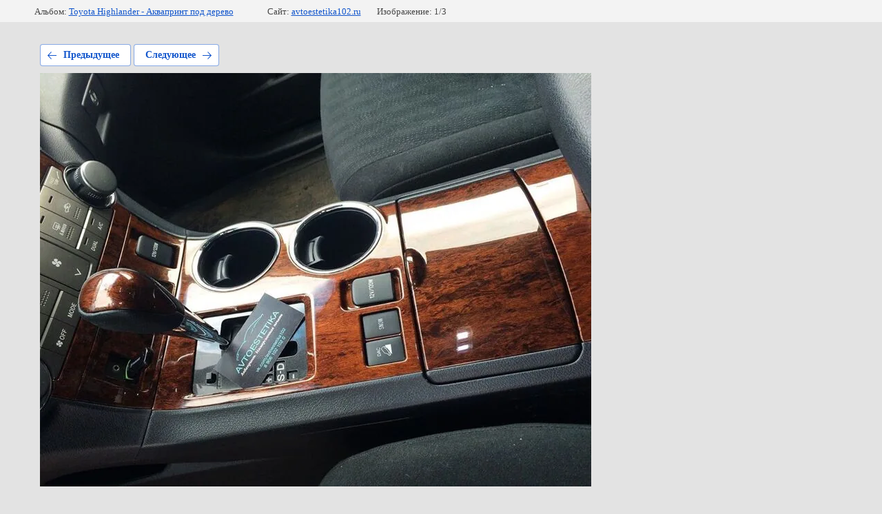

--- FILE ---
content_type: text/html; charset=utf-8
request_url: https://avtoestetika102.ru/foto/photo/toyota-highlander-akvaprint-pod-derevo-v-ufe-1
body_size: 3056
content:
			
	
	
	




	






	<!doctype html>
	<html lang="ru">
	<head>
		<meta charset="UTF-8">
		<meta name="robots" content="all"/>
		<title> Toyota Highlander - Аквапринт под дерево в Уфе (1)</title>
		<meta http-equiv="Content-Type" content="text/html; charset=UTF-8" />
		<meta name="description" content=" Toyota Highlander - Аквапринт под дерево в Уфе (1)" />
		<meta name="keywords" content=" Toyota Highlander - Аквапринт под дерево в Уфе (1)" />
		<meta name="viewport" content="width=device-width, initial-scale=1.0, maximum-scale=1.0, user-scalable=no">
		<link rel='stylesheet' type='text/css' href='/shared/highslide-4.1.13/highslide.min.css'/>
<script type='text/javascript' src='/shared/highslide-4.1.13/highslide-full.packed.js'></script>
<script type='text/javascript'>
hs.graphicsDir = '/shared/highslide-4.1.13/graphics/';
hs.outlineType = null;
hs.showCredits = false;
hs.lang={cssDirection:'ltr',loadingText:'Загрузка...',loadingTitle:'Кликните чтобы отменить',focusTitle:'Нажмите чтобы перенести вперёд',fullExpandTitle:'Увеличить',fullExpandText:'Полноэкранный',previousText:'Предыдущий',previousTitle:'Назад (стрелка влево)',nextText:'Далее',nextTitle:'Далее (стрелка вправо)',moveTitle:'Передвинуть',moveText:'Передвинуть',closeText:'Закрыть',closeTitle:'Закрыть (Esc)',resizeTitle:'Восстановить размер',playText:'Слайд-шоу',playTitle:'Слайд-шоу (пробел)',pauseText:'Пауза',pauseTitle:'Приостановить слайд-шоу (пробел)',number:'Изображение %1/%2',restoreTitle:'Нажмите чтобы посмотреть картинку, используйте мышь для перетаскивания. Используйте клавиши вперёд и назад'};</script>

            <!-- 46b9544ffa2e5e73c3c971fe2ede35a5 -->
            <script src='/shared/s3/js/lang/ru.js'></script>
            <script src='/shared/s3/js/common.min.js'></script>
        <link rel='stylesheet' type='text/css' href='/shared/s3/css/calendar.css' /><link rel="icon" href="/favicon.ico" type="image/x-icon">

<!--s3_require-->
<link rel="stylesheet" href="/g/basestyle/1.0.1/gallery2/gallery2.css" type="text/css"/>
<link rel="stylesheet" href="/g/basestyle/1.0.1/gallery2/gallery2.blue.css" type="text/css"/>
<script type="text/javascript" src="/g/basestyle/1.0.1/gallery2/gallery2.js" async></script>
<!--/s3_require-->

<link rel='stylesheet' type='text/css' href='/t/images/__csspatch/6/patch.css'/>

<!--s3_goal-->
<script src="/g/s3/goal/1.0.0/s3.goal.js"></script>
<script>new s3.Goal({map:{"23503":{"goal_id":"23503","object_id":"20785803","event":"submit","system":"metrika","label":"aquaprint_forma1","code":"anketa"},"23703":{"goal_id":"23703","object_id":"20765803","event":"submit","system":"metrika","label":"aquaprint_tovar","code":"anketa"},"23903":{"goal_id":"23903","object_id":"20835403","event":"submit","system":"metrika","label":"aquaprint_form2","code":"anketa"},"112508":{"goal_id":"112508","object_id":"10936908","event":"submit","system":"metrika","label":"ostavit_zayvky","code":"anketa"},"112708":{"goal_id":"112708","object_id":"13528708","event":"submit","system":"metrika","label":"polirovka_keramika_form1","code":"anketa"},"112908":{"goal_id":"112908","object_id":"13528308","event":"submit","system":"metrika","label":"polirovka_keramika_form2","code":"anketa"},"113108":{"goal_id":"113108","object_id":"13528508","event":"submit","system":"metrika","label":"polirovka_keramika_form3","code":"anketa"},"130506":{"goal_id":"130506","object_id":"25838003","event":"submit","system":"metrika","label":"yznat_zeny_laminacia","code":"anketa"},"130706":{"goal_id":"130706","object_id":"25838403","event":"submit","system":"metrika","label":"zapis_na_yslugy_laminacia","code":"anketa"},"130906":{"goal_id":"130906","object_id":"21999603","event":"submit","system":"metrika","label":"forma_zayvki_skin-restoration","code":"anketa"},"131306":{"goal_id":"131306","object_id":"22098803","event":"submit","system":"metrika","label":"yznat_stoimost_skin-restoration","code":"anketa"},"156308":{"goal_id":"156308","object_id":"21980603","event":"submit","system":"metrika","label":"peretyjka_dveri_form1","code":"anketa"},"156508":{"goal_id":"156508","object_id":"21985403","event":"submit","system":"metrika","label":"peretyjka_dveri_form2","code":"anketa"},"156708":{"goal_id":"156708","object_id":"20965603","event":"submit","system":"metrika","label":"peretyjka_rula_form2","code":"anketa"},"156908":{"goal_id":"156908","object_id":"21089403","event":"submit","system":"metrika","label":"antihrom_form1","code":"anketa"},"157108":{"goal_id":"157108","object_id":"38734306","event":"submit","system":"metrika","label":"antihrom_form2","code":"anketa"},"157308":{"goal_id":"157308","object_id":"21087203","event":"submit","system":"metrika","label":"antihrom_form3","code":"anketa"},"157508":{"goal_id":"157508","object_id":"21102403","event":"submit","system":"metrika","label":"antihrom_form4","code":"anketa"},"201706":{"goal_id":"201706","object_id":"28499500","event":"submit","system":"metrika","label":"yznat_zeny_aquaprint-car","code":"anketa"},"389508":{"goal_id":"389508","object_id":"37857508","event":"submit","system":"metrika","label":"business_premium_form1","code":"anketa"},"414708":{"goal_id":"414708","object_id":"37854908","event":"submit","system":"metrika","label":"business_premium_form2","code":"anketa"},"435705":{"goal_id":"435705","object_id":"20345003","event":"submit","system":"metrika","label":"napishite_nam","code":"anketa"},"481106":{"goal_id":"481106","object_id":"31120306","event":"submit","system":"metrika","label":"oformit_zakaz_prado","code":"anketa"},"550305":{"goal_id":"550305","object_id":"21960203","event":"submit","system":"metrika","label":"peretyjka_rula_form1","code":"anketa"},"589300":{"goal_id":"589300","object_id":"20345403","event":"submit","system":"metrika","label":"Zapis_na_usluga","code":"anketa"},"589500":{"goal_id":"589500","object_id":"20345203","event":"submit","system":"metrika","label":"15_minyt","code":"anketa"}}, goals: [], ecommerce:[]});</script>
<!--/s3_goal-->

	</head>
	<body>
		<div class="g-page g-page-gallery2 g-page-gallery2--photo">

		
		
			<div class="g-panel g-panel--fill g-panel--no-rounded g-panel--fixed-top">
	<div class="g-gallery2-info ">
					<div class="g-gallery2-info__item">
				<div class="g-gallery2-info__item-label">Альбом:</div>
				<a href="/foto/album/toyota-highlander-akvaprint-pod-derevo" class="g-gallery2-info__item-value">Toyota Highlander - Аквапринт под дерево</a>
			</div>
				<div class="g-gallery2-info__item">
			<div class="g-gallery2-info__item-label">Сайт:</div>
			<a href="//avtoestetika102.ru" class="g-gallery2-info__item-value">avtoestetika102.ru</a>

			<div class="g-gallery2-info__item-label">Изображение: 1/3</div>
		</div>
	</div>
</div>
			<h1></h1>
			
										
										
			
			
			<a href="/foto/photo/toyota-highlander-akvaprint-pod-derevo-v-ufe-3" class="g-button g-button--invert g-button--arr-left">Предыдущее</a>
			<a href="/foto/photo/toyota-highlander-akvaprint-pod-derevo-v-ufe-2" class="g-button g-button--invert g-button--arr-right">Следующее</a>

			
			<div class="g-gallery2-preview ">
	<img src="/thumb/2/CFLP-OkxmURFRg2mWBqUfg/800r600/d/toyota_highlander_akvaprint_pod_derevo_v_ufe_1.jpg">
</div>

			
			<a href="/foto/photo/toyota-highlander-akvaprint-pod-derevo-v-ufe-3" class="g-gallery2-thumb g-gallery2-thumb--prev">
	<span class="g-gallery2-thumb__image"><img src="/thumb/2/yK7-n-oHBEJENTrGVk6e3Q/160r120/d/toyota_highlander_akvaprint_pod_derevo_v_ufe_3.jpg"></span>
	<span class="g-link g-link--arr-left">Предыдущее</span>
</a>
			
			<a href="/foto/photo/toyota-highlander-akvaprint-pod-derevo-v-ufe-2" class="g-gallery2-thumb g-gallery2-thumb--next">
	<span class="g-gallery2-thumb__image"><img src="/thumb/2/N788hlaeFk7Yphmva6FsIQ/160r120/d/toyota_highlander_akvaprint_pod_derevo_v_ufe_2.jpg"></span>
	<span class="g-link g-link--arr-right">Следующее</span>
</a>
			
			<div class="g-line"><a href="/foto/album/toyota-highlander-akvaprint-pod-derevo" class="g-button g-button--invert">Вернуться в галерею</a></div>

		
			</div>

	
<!-- assets.bottom -->
<!-- </noscript></script></style> -->
<script src="/my/s3/js/site.min.js?1768462484" ></script>
<script src="https://cp.onicon.ru/loader/650ab441b887ee1a738b457e.js" data-auto async></script>
<script >/*<![CDATA[*/
var megacounter_key="991f7a2fe00e94a731f97e0b91c98a1b";
(function(d){
    var s = d.createElement("script");
    s.src = "//counter.megagroup.ru/loader.js?"+new Date().getTime();
    s.async = true;
    d.getElementsByTagName("head")[0].appendChild(s);
})(document);
/*]]>*/</script>
<script >/*<![CDATA[*/
$ite.start({"sid":2276188,"vid":2293212,"aid":2708493,"stid":4,"cp":21,"active":true,"domain":"avtoestetika102.ru","lang":"ru","trusted":false,"debug":false,"captcha":3,"onetap":[{"provider":"vkontakte","provider_id":"51963716","code_verifier":"mjYmmMMmMZMNYmYDUQM5Zkxhj3O3NY0Tj2GdID2NZZx"}]});
/*]]>*/</script>
<!-- /assets.bottom -->
</body>
	</html>


--- FILE ---
content_type: text/javascript
request_url: https://counter.megagroup.ru/991f7a2fe00e94a731f97e0b91c98a1b.js?r=&s=1280*720*24&u=https%3A%2F%2Favtoestetika102.ru%2Ffoto%2Fphoto%2Ftoyota-highlander-akvaprint-pod-derevo-v-ufe-1&t=Toyota%20Highlander%20-%20%D0%90%D0%BA%D0%B2%D0%B0%D0%BF%D1%80%D0%B8%D0%BD%D1%82%20%D0%BF%D0%BE%D0%B4%20%D0%B4%D0%B5%D1%80%D0%B5%D0%B2%D0%BE%20%D0%B2%20%D0%A3%D1%84%D0%B5%20(1)&fv=0,0&en=1&rld=0&fr=0&callback=_sntnl1768680069974&1768680069974
body_size: 85
content:
//:1
_sntnl1768680069974({date:"Sat, 17 Jan 2026 20:01:10 GMT", res:"1"})